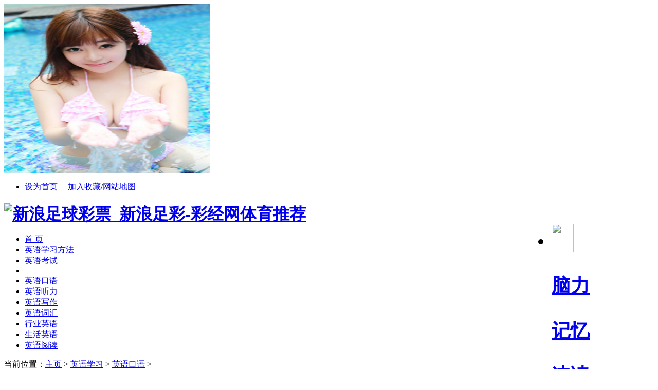

--- FILE ---
content_type: text/html
request_url: http://yndrh.com/english/spoken/
body_size: 9278
content:
<!DOCTYPE html PUBLIC "-//W3C//DTD XHTML 1.0 Transitional//EN" "http://www.w3.org/TR/xhtml1/DTD/xhtml1-transitional.dtd">
<html xmlns="http://www.w3.org/1999/xhtml" xmlns:wb="http://open.weibo.com/wb">
<meta name="viewport" content="initial-scale=1, maximum-scale=1, minimum-scale=1, user-scalable=no">
<meta property="og:image" content="http://wap.y666.net/images/logo.png"/>
<img src="https://www.y666.net/tu/images/241.jpg" alt="图片" width="400"height="330">
<meta http-equiv="Cache-Control" content="no-transform" />  
<meta http-equiv="Cache-Control" content="no-siteapp" /> 
<meta name="MobileOptimized" content="width"/>
<meta name="HandheldFriendly" content="true"/>
<head><meta http-equiv="Content-Type" content="text/html; charset=gbk" />
<title>英语口语_新浪足球彩票_新浪足彩-彩经网体育推荐</title>
<meta name="description" content="新浪足球彩票&#9117;&#9115;www.yndrh.com&#9118;&#9120;㊣全球知名菠菜品牌,一直被模仿,从未被超越,二十年来新浪足彩始终如一,致力于为彩民打造公平、公正、安全、舒适的购彩平台,彩经网体育推荐更多体验,尽在新浪足彩!" />
<meta name="keywords" content="新浪足球彩票_新浪足彩-彩经网体育推荐" />
<meta http-equiv="X-UA-Compatible" content="IE=EmulateIE7" />
<link rel="stylesheet" type="text/css" href="/templets/bohelady3/styles/main.css" />
<link rel="stylesheet" type="text/css" href="/templets/bohelady3/styles/and1.css" />
<link rel="stylesheet" type="text/css" href="/templets/bohelady3/styles/hua.css" />
<!--<script src="http://tjs.sjs.sinajs.cn/open/api/js/wb.js" type="text/javascript" charset="utf-8"></script>-->
<script type="text/javascript" src="/ceng.js" charset="GBK"></script>
<script src="/templets/js/festival.js"></script>
<script type="text/javascript" src="/templets/bohelady3/js/main.js"></script>

<SCRIPT language=javascript>
         
        function CheckInput()
        {          
                if (document.getElementById("txt_name").value==""){
                    alert("请输入用户名！");
                    document.getElementById("txt_name").focus();
                    return false;
                }
                 if (document.getElementById("txt_pwd").value==""){
                    alert("请输入密码！");
                     document.getElementById("txt_pwd").focus();
                      return false;
                }
           
        }
        	var oh2;
		var oImg=new Array();
		oImg[0]="/templets/index/tops_bg010_.gif";
		oImg[1]="/templets/index/tops_bg009_.gif";
		oImg[2]="/templets/index/tops_bg011_.gif";
		oImg[3]="/templets/index/tops_bg012_.gif";
		oImg[4]="/templets/index/tops_bg013_.gif";
		var tmpImg;
		window.onload=function(){
		oh2=document.getElementById("menuh2").getElementsByTagName("img");			
		for(i=0;i<5;i++)
			{
			oh2[i]['i'] = i;
			oh2[i].onmouseover=function(){ modify(this["i"])}
			oh2[i].onmouseout=function(){ modifydel(this["i"])}
			}	
		}
		function modify(id)
			{
				 tmpImg=oh2[id].src;
				oh2[id].src=oImg[id];
			}
		function modifydel(id)
			{	
				oh2[id].src=tmpImg;
			}
		function hiddenlogin()
		    {
                document.getElementById("logindiv").style.display = "none";
		    }
    </SCRIPT>
    
<script language="javascript" type="text/javascript" src="/include/dedeajax2.js"></script><script src="/images/js/j.js" language="javascript" type="text/javascript"></script>
<script language="javascript" type="text/javascript"><!--	$(function(){		$("dl.tbox dt span.label a[_for]").mouseover(function(){			$(this).parents("span.label").children("a[_for]").removeClass("thisclass").parents("dl.tbox").children("dd").hide();			$(this).addClass("thisclass").blur();			$("#"+$(this).attr("_for")).show();		});		$("a[_for=uc_member]").mouseover();	});		function CheckLogin(){	  var taget_obj = document.getElementById('_userlogin');	  myajax = new DedeAjax(taget_obj,false,false,'','','');	  myajax.SendGet2("/member/ajax_loginsta.php");	  DedeXHTTP = null;	}--></script>

<!--百度广告管家-->
<!-- 请置于所有广告位代码之前 -->
<!--/百度广告管家-->
</head>
<body><div id="globalLogin"> 
  <div id="date"><script>FestivalDay.show();</script></div> 
  <div id="welcome" style="display:none;"></div> 
 
 
  <div id="login" align="center"> 
  <wb:follow-button uid="新浪足球彩票_新浪足彩-彩经网体育推荐" type="red_2" width="230" height="22" ></wb:follow-button>
 
  </div>
 
<div id="links1"><ul><li class="c2">  <a href="JavaScript:" onClick="var strHref=window.location.href;this.style.behavior='url(#default#homepage)';this.setHomePage('http://www.yndrh.com/');">设为首页</a>  　<a href="javascript:window.external.AddFavorite('http://www.yndrh.com/', '新浪足球彩票_新浪足彩-彩经网体育推荐')" class="fav">加入收藏</a>/<a href="/data/sitemap.html" target="_blank">网站地图</a></li></ul></div> 
  
  
</div>

<div id="page">
<h1 style=" margin-bottom:4px;"><a href="/"><img src="/templets/index/logo.gif" width=150 height=60 alt="新浪足球彩票_新浪足彩-彩经网体育推荐" /></a>
<span style="float:right">
<UL id=menuh2 class=top_menu_list>
  <LI>
  <H2><A href="/brain/"><IMG align=top 
  src="/templets/index/brain.gif" width=43 height=56></A></H2>
  <H3><A href="/brain/" >脑力</A></H3>
  <H3><A href="/memory/" >记忆</A></H3>
  <H3><A href="/brain/sudu/">速读</A></H3>
  <H3><A href="/brain/zhishang/" >智商</A></H3>
  </LI>

  <LI>
  <H2><A href="/" ><IMG align=top 
  src="/templets/index/learn.gif" width=43 height=56></A></H2>
  <H3><A href="/fangfa/" >方法</A></H3>
  <H3><A href="/kaoshi/" target="_blank" >考试</A></H3>
  <H3><A href="/english/" >英语</A></H3>
  <H3><A href="/diannao/" >电脑</A></H3>
  </LI>
  <LI>
  <H2><A href="/success/" ><IMG align=top 
  src="/templets/index/success.gif" width=43 height=56></A></H2>
  <H3><A href="/lizhi/" >励志</A></H3>
  <H3><A href="/eloquence/" >口才</A></H3>
  <H3><A href="/employment/" >职场</A></H3>
  <H3><A href="/business/" >创业</A></H3>
  </LI>
  <LI>
  <H2><A href="/life/" ><IMG align=top 
  src="/templets/index/life.gif" width=43 height=56></A></H2>
  <H3><A href="/life/" >生活</A></H3>
  <H3><A href="/liyi/" title="礼仪课堂" >礼仪</A></H3>
  <H3><A href="/read/" title="文章阅读">阅读</A></H3>
  <H3><A href="/employment/jianli/" title="个人简历">简历</A></H3>
  </LI>
  
  <LI style="BACKGROUND-IMAGE: none;height: 56px;width: 198px;float: left;padding-right: 1px;background-repeat: no-repeat;">
  <H2><A href="/fanwen/" ><IMG align=top 
  src="/templets/index/sns.gif" width=43 height=56></A></H2>
  
  <H3><A href="/fanwen/" >范文</A></H3>
  <H3><A href="/lunwen/" >论文</A></H3>
  <H3><A href="/zuowen/" >作文</A></H3>
  <H3><A href="/success/mingyan/" >名言</A></H3>
  <H3><A href="/jingdianyulu/"  >语录</A></H3>
  <H3><A href="/download/" target="_blank" >下载</A></H3>
  </LI>
  
  </UL>
</span></h1>



 <div id="topnavo">
    <div id="topnavi">
      <div id="topmenu">
        <ul id="topnav">
          <li><a href="/"><span>首 页</span></a></li>
        
      	<li><a href='/english/method/' ><span>英语学习方法</span></a></li>
      	
      	<li><a href='/english/exam/'  rel='dropmenu485'><span>英语考试</span></a></li>
      	<li class='menu_line'></li><li><a class='nav_on' href='/english/spoken/' ><span>英语口语</span></a></li>
      	<li><a href='/english/listening/' ><span>英语听力</span></a></li>
      	
      	<li><a href='/english/writing/'  rel='dropmenu488'><span>英语写作</span></a></li>
      	
      	<li><a href='/english/abc/' ><span>英语词汇</span></a></li>
      	
      	<li><a href='/english/hangye/'  rel='dropmenu490'><span>行业英语</span></a></li>
      	
      	<li><a href='/english/life/'  rel='dropmenu401'><span>生活英语</span></a></li>
      	
      	<li><a href='/english/read/'  rel='dropmenu428'><span>英语阅读</span></a></li>
      	
        </ul>
      </div> 
	  </div> 
	  </div>
	  <div class="clear"></div>
<div id="main">
<div class="box">

<div class="c15">
<p class="pnav">当前位置：<a href='/'>主页</a> > <a href='/english/'>英语学习</a> > <a href='/english/spoken/'>英语口语</a> > </p>
<div class="p_topad" align="center"><!-- 600_90广告位： -->
<!-- 广告位：文章600×90 -->
<script src='/data/cache/myad-4.htm' language='javascript'></script>
</div>
<!--根分类最新日志列表-->					
<h2>英语口语文章列表</h2>
<ul class="r_list">
<li><div class="ib"><a href='/english/spoken/17429.html' class='preview'><img src='/images/defaultpic.gif' width='98' height='98'/></a></div><h4><a href="/english/spoken/17429.html" class="title">疯狂英语实用口语大全</a></h4><p class="s2">&#160;&#160;&#160;&#160;从起床到出门 早晨好! Good morning. Good morning, John. (早晨好，约翰。) Good morning, mom. (早晨好，妈妈。) 闹钟响了吗? Did the alarm cloc...</p></li><li><div class="ib"><a href='/english/spoken/17426.html' class='preview'><img src='/images/defaultpic.gif' width='98' height='98'/></a></div><h4><a href="/english/spoken/17426.html" class="title">疯狂英语口语突破三步曲！</a></h4><p class="s2">&#160;&#160;&#160;&#160;在很多人看来，英语学习都是一个很复杂的过程，每天有那么多的专家、学者和教授在研究它，每天都有数不完的教学研讨会在各个地方召开，每天都有很多...</p></li><li><div class="ib"><a href='/english/spoken/17423.html' class='preview'><img src='/images/defaultpic.gif' width='98' height='98'/></a></div><h4><a href="/english/spoken/17423.html" class="title">疯狂英语脱口而出的训练步骤</a></h4><p class="s2">&#160;&#160;&#160;&#160;我觉得说一口流利的英语，做一名国际化的中国人，这应该是对我们每个大学生的基本要求，让我们一起开始吧！大学毕业前，我一定要说一口流利的英语。...</p></li><li><div class="ib"><a href='/english/spoken/17422.html' class='preview'><img src='/images/defaultpic.gif' width='98' height='98'/></a></div><h4><a href="/english/spoken/17422.html" class="title">你必须掌握的20个超级句型</a></h4><p class="s2">&#160;&#160;&#160;&#160;亲爱的朋友们，根据我多年的经验，特别为大家总结了 20 个对外交往的常用句型 ! 记住：是句型。而不是句子 ! 1 ． I'd like to invite you to my ho...</p></li><li><div class="ib"><a href='/english/spoken/17421.html' class='preview'><img src='/images/defaultpic.gif' width='98' height='98'/></a></div><h4><a href="/english/spoken/17421.html" class="title">10句让老外腻歪的英语套话</a></h4><p class="s2">&#160;&#160;&#160;&#160;英国语言学家Jeremy Butterfield出版过一本书叫做A Damp Squid: The English Language Laid Bare。他根据牛津语料库(Oxford University Corpus)中的...</p></li><li><div class="ib"><a href='/english/spoken/17420.html' class='preview'><img src='/images/defaultpic.gif' width='98' height='98'/></a></div><h4><a href="/english/spoken/17420.html" class="title">让英语中的“亲爱的”说得更甜蜜</a></h4><p class="s2">&#160;&#160;&#160;&#160;让英语中的亲爱的说得更甜蜜 Dear Dear使用的范围比较广。可以用来称呼朋友，也可以用来称呼亲密爱人，也有可能是长辈称呼小辈。另外英语日记通常会...</p></li><li><div class="ib"><a href='/english/spoken/17419.html' class='preview'><img src='/images/defaultpic.gif' width='98' height='98'/></a></div><h4><a href="/english/spoken/17419.html" class="title">曾经感动我们的经典电影对白</a></h4><p class="s2">&#160;&#160;&#160;&#160;曾经感动我们的经典电影对白(1) 1． Life was like a box of chocolates, you never know what youre gonna get. (生命就像一盒巧克力，结果往往出 ...</p></li><li><div class="ib"><a href='/english/spoken/17418.html' class='preview'><img src='/images/defaultpic.gif' width='98' height='98'/></a></div><h4><a href="/english/spoken/17418.html" class="title">练好英语口语的六大技巧</a></h4><p class="s2">&#160;&#160;&#160;&#160;有没有机会在美国生存、发展下去，关键是要看有没有机会去表达自己，和别人交流。如果你学的是哑巴英语，到了美国你将十分困难。而目前我们的大学英...</p></li><li><div class="ib"><a href='/english/spoken/17417.html' class='preview'><img src='/images/defaultpic.gif' width='98' height='98'/></a></div><h4><a href="/english/spoken/17417.html" class="title">如何用英语“发脾气”？</a></h4><p class="s2">&#160;&#160;&#160;&#160;如何用英语发脾气？ 1. I got so mad about it! 我对这件事情非常火大！ 2. I just flew off the handle when I found out what he'd done. 当我知...</p></li><li><div class="ib"><a href='/english/spoken/17416.html' class='preview'><img src='/images/defaultpic.gif' width='98' height='98'/></a></div><h4><a href="/english/spoken/17416.html" class="title">提高英语口语的四大要素</a></h4><p class="s2">&#160;&#160;&#160;&#160;近年来中国人学英语已越来越成为潮流，我们的英语教育越来越早，甚至从幼儿园开始就学英文了，每个中国人都梦想能熟练掌握这门世界最通用的语言。国...</p></li><li><div class="ib"><a href='/english/spoken/17415.html' class='preview'><img src='/images/defaultpic.gif' width='98' height='98'/></a></div><h4><a href="/english/spoken/17415.html" class="title">9句英文教你发泄不满</a></h4><p class="s2">&#160;&#160;&#160;&#160;在生活中，有时候总能遇到让你无语的人。跟这种人打交道总觉得憋着一肚子火。下面我们来看一下如何用英语发泄你对这些人的不满吧。 1. Sooner or la...</p></li><li><div class="ib"><a href='/english/spoken/17413.html' class='preview'><img src='/images/defaultpic.gif' width='98' height='98'/></a></div><h4><a href="/english/spoken/17413.html" class="title">最实用的30句美语</a></h4><p class="s2">&#160;&#160;&#160;&#160;1 、 A-list (very best) 最好的 ， 最优秀的 ， 最酷的 Every girl dreams of dating A-list guys. 每个女孩子都渴望跟最好的男人约会。 I was tot...</p></li><li><div class="ib"><a href='/english/spoken/17414.html' class='preview'><img src='/images/defaultpic.gif' width='98' height='98'/></a></div><h4><a href="/english/spoken/17414.html" class="title">如何用英语打开谈话局面？</a></h4><p class="s2">&#160;&#160;&#160;&#160;试图向不认识的人介绍自己可能会是件非常令人不好意思的事。如果你对他们完全不了解，你怎么知道该说些什么呢？你如何能和完全陌生的人开始有趣的对...</p></li><li><div class="ib"><a href='/english/spoken/17411.html' class='preview'><img src='/images/defaultpic.gif' width='98' height='98'/></a></div><h4><a href="/english/spoken/17411.html" class="title">和外国朋友聊啥不尴尬？</a></h4><p class="s2">&#160;&#160;&#160;&#160;不知道大家有没有酱紫的经历：有时和外国朋友聊天不知道该说些什么？因为不知道想说的话题会不会是人家文化里不应该谈及的，问了会不会造成尴尬的局...</p></li><li><div class="ib"><a href='/english/spoken/17412.html' class='preview'><img src='/images/defaultpic.gif' width='98' height='98'/></a></div><h4><a href="/english/spoken/17412.html" class="title">如何用英文来表达＂精神不好＂</a></h4><p class="s2">&#160;&#160;&#160;&#160;精神不好时用英文怎么说 有时候我们虽然没生病，但是总感觉恹恹的，提不起精神，对什么都没兴趣。这有可能是由于过度疲劳引起的，但也有可能是生病...</p></li><li><div class="ib"><a href='/english/spoken/17410.html' class='preview'><img src='/images/defaultpic.gif' width='98' height='98'/></a></div><h4><a href="/english/spoken/17410.html" class="title">挂在美国人口边最Cool的口语</a></h4><p class="s2">&#160;&#160;&#160;&#160;who knows! 天晓得! it is not a big deal! 没什么了不起! how come 怎么回事，怎么搞的。 easy does it. 慢慢来。 don't push me. 别逼我。 come o...</p></li>
</ul>
<div class="pnum">     <div class="pages"><div>
<strong>首页</strong>
<strong>1</strong>
<a href='list_486_2.html'>2</a>
<a href='list_486_3.html'>3</a>
<a href='list_486_2.html'>下一页</a>
<a href='list_486_3.html'>末页</a>
<span class="pageinfo">共 <strong>3</strong>页<strong>34</strong>条</span>

</div></div></div>
</div>
<div class="c16">
<form action="/plus/search.php" name="formsearch"> 
<input type="hidden" name="kwtype" value="0" /><table width="304" class="c16search"><tr>  <td><label><select name="searchtype" class="search-option" id="search-option">      <option value="title">标题</option>      <option value="titlekeyword">内容</option>        </select>  </label></td><td><input type="text" style="width:200px" onblur="if(this.value=='')this.value='请输入搜索内容'" onfocus="if(this.value=='请输入搜索内容')this.value=''" value="请输入搜索内容" size="28" class="l_input" name="keyword"/></td><td><input type="image" class="input_search" src="/templets/bohelady3/images/btn_s.gif"/></td></tr>  </table></form>



<div class="c16adv">
<!-- 广告位：列表页上部 -->
<script src='/data/cache/myad-5.htm' language='javascript'></script>
</div>
<div class="c16box"><h3 class="a_title"><span>随机阅读</span><img class="t" src="/templets/bohelady3/images/t_t5.gif" alt="TODAY'S FOCUS"/></h3><div class="sw" style="display:block">
<div class="a_info">

</div>


<ul class="s_list">
<li>[<a href="/english/spoken/">英语口语</a>]&#160;<a href="/english/spoken/17400.html" title="英语口语：等另一只鞋掉下" >英语口语：等另一只鞋掉下</a></li>
<li>[<a href="/english/spoken/">英语口语</a>]&#160;<a href="/english/spoken/17392.html" title="想要说出一口流利的英文吗" >想要说出一口流利的英文吗</a></li>
<li>[<a href="/english/spoken/">英语口语</a>]&#160;<a href="/english/spoken/17397.html" title="超实用的英语四字短句" >超实用的英语四字短句</a></li>
<li>[<a href="/english/spoken/">英语口语</a>]&#160;<a href="/english/spoken/17401.html" title="攻克英语口语关键靠自己" >攻克英语口语关键靠自己</a></li>
<li>[<a href="/english/spoken/">英语口语</a>]&#160;<a href="/english/spoken/17396.html" title="社交场合千万不能说的八句" >社交场合千万不能说的八句</a></li>
<li>[<a href="/english/spoken/">英语口语</a>]&#160;<a href="/english/spoken/17421.html" title="10句让老外腻歪的英语套话" >10句让老外腻歪的英语套话</a></li>
<li>[<a href="/english/spoken/">英语口语</a>]&#160;<a href="/english/spoken/17426.html" title="疯狂英语口语突破三步曲！" >疯狂英语口语突破三步曲！</a></li>
<li>[<a href="/english/spoken/">英语口语</a>]&#160;<a href="/english/spoken/17416.html" title="提高英语口语的四大要素" >提高英语口语的四大要素</a></li>
</ul></div>

<div class="c16adv">
<!-- 广告位：今日头条下 -->
<script src='/data/cache/myad-6.htm' language='javascript'></script>
</div> 

<div class="c16adv">
<!-- 百度广告位：右侧300×250图片广告2 -->
<script src='/data/cache/myad-7.htm' language='javascript'></script>
</div>
<div class="c16box">
<h3 class="a_title"><span>栏目导航</span><img class="t" src="/templets/bohelady3/images/t_t7.gif" /></h3>
<p class="a_more"><a href="/data/sitemap.html" target="_blank">更多>></a></p>

<ul class="daohan">

<a href='/english/method/'><li> <a href="/english/method/" target="_blank">英语学习方法</li></a> 
<a href='/english/exam/'><li> <a href="/english/exam/" target="_blank">英语考试</li></a> 
<a href='/english/spoken/'><li> <a href="/english/spoken/" target="_blank">英语口语</li></a> 
<a href='/english/listening/'><li> <a href="/english/listening/" target="_blank">英语听力</li></a> 
<a href='/english/writing/'><li> <a href="/english/writing/" target="_blank">英语写作</li></a> 
<a href='/english/abc/'><li> <a href="/english/abc/" target="_blank">英语词汇</li></a> 
<a href='/english/hangye/'><li> <a href="/english/hangye/" target="_blank">行业英语</li></a> 
<a href='/english/life/'><li> <a href="/english/life/" target="_blank">生活英语</li></a> 
<a href='/english/read/'><li> <a href="/english/read/" target="_blank">英语阅读</li></a>  
</ul>

</div>
  

<div class="c16box"><h3 class="a_title"><span>热榜阅读</span><img class="t" src="/templets/bohelady3/images/t_t3.gif" alt="TOP"/></h3>
<p class="a_more">本周TOP10</p>
<div class="a_info">
</div>

<ul class="s_list">
<li>[<a href="/english/spoken/">英语口语</a>]&#160;<a href="/english/spoken/17392.html" title="想要说出一口流利的英文吗" >想要说出一口流利的英文吗</a></li>
<li>[<a href="/english/spoken/">英语口语</a>]&#160;<a href="/english/spoken/17414.html" title="如何用英语打开谈话局面？" >如何用英语打开谈话局面？</a></li>
<li>[<a href="/english/spoken/">英语口语</a>]&#160;<a href="/english/spoken/17395.html" title="英语口语学习方法" >英语口语学习方法</a></li>
<li>[<a href="/english/spoken/">英语口语</a>]&#160;<a href="/english/spoken/17402.html" title="名师教你这样回答“how ar" >名师教你这样回答“how ar</a></li>
<li>[<a href="/english/spoken/">英语口语</a>]&#160;<a href="/english/spoken/17394.html" title="让你人气飙升的地道办公室" >让你人气飙升的地道办公室</a></li>
<li>[<a href="/english/spoken/">英语口语</a>]&#160;<a href="/english/spoken/17421.html" title="10句让老外腻歪的英语套话" >10句让老外腻歪的英语套话</a></li>
<li>[<a href="/english/spoken/">英语口语</a>]&#160;<a href="/english/spoken/17393.html" title="中国人最易“表错意”的10" >中国人最易“表错意”的10</a></li>
<li>[<a href="/english/spoken/">英语口语</a>]&#160;<a href="/english/spoken/17417.html" title="如何用英语“发脾气”？" >如何用英语“发脾气”？</a></li>
<li>[<a href="/english/spoken/">英语口语</a>]&#160;<a href="/english/spoken/17401.html" title="攻克英语口语关键靠自己" >攻克英语口语关键靠自己</a></li>
</ul></div>



</div></div>

<div class="footer w960 center mt1 clear">

	<p class="bot-nav">  
	  <a href="" target="_blank">关于我们</a> | 
      <a href="" target="_blank">联系我们</a> | 
      <a href="" target="_blank">广告服务</a> | 
      <a href="" target="_blank">友情链接</a> | 
      <a href="" target="_blank">网站地图</a> | 
      <a href="" target="_blank">版权声明</a> | 
      <a href="" target="_blank">帮助</a> 

	  </p><!-- /about -->
	
	<p class="copyright">
		&copy; CopyRight 2008-2025  新浪足球彩票_新浪足彩-彩经网体育推荐   版权所有 新浪足球彩票_新浪足彩-彩经网体育推荐
  </p><!-- /powerby -->
  <p class="powered">
		<img src="/templets/images/pic_foot.gif" alt="" width="192" height="27" />
<p >
		<center>
			<!-- *** 统计代码 -->
			 
<!-- *** 统计代码 -->
</center>
  </p>

</div>
<script src='/data/cache/myad-14.htm' language='javascript'></script>
<script src='/data/cache/myad-15.htm' language='javascript'></script>
<script src='/data/cache/myad-16.htm' language='javascript'></script>
<script style="display: none;">
(function(){
    var bp = document.createElement('script');
    var curProtocol = window.location.protocol.split(':')[0];
    if (curProtocol === 'https'){
   bp.src = 'https://zz.bdstatic.com/linksubmit/push.js';
  }
  else{
  bp.src = 'http://push.zhanzhang.baidu.com/push.js';
  }
    var s = document.getElementsByTagName("script")[0];
    s.parentNode.insertBefore(bp, s);
})();
</script></div>

</body></html>


--- FILE ---
content_type: application/x-javascript; charset=gbk
request_url: http://p.tanx.com/ex?i=mm_15386456_3480776_11475223
body_size: 491
content:
(function(w,d){w._tanxlb=w._tanxlb!==void 0?w._tanxlb:0;var o={i:"mm_15386456_3480776_11475223",callback:"",userid:"",o:"",f:"",n:"",sd:"null",d:"",m:0,w1:"1024",a:"1",r:"1",sl:1,lb:w._tanxlb},p=["http",o.sl?"s":"","://",o.lb?"atanx2.alicdn.com/g/mm/tanx-cdn2":"atanx.alicdn.com","/t/",o.m?"tanxmobile/":"","tanxssp.js?_v=12"].join("");if(w.TANX_SHOW){w.TANX_SHOW(o);return}w.TANX_ONLOAD=w.TANX_ONLOAD||[];TANX_ONLOAD.push(o);if(d.getElementById("tanx-a-"+(o.i||""))){var s=d.createElement("script"),h=d.getElementsByTagName("head")[0];s.charset="utf-8";s.async=!0;s.src=p;h.insertBefore(s,h.firstChild)}else{d.write('<script charset="utf-8" src="'+p+'">\x3c/script>')}})(window,document);
